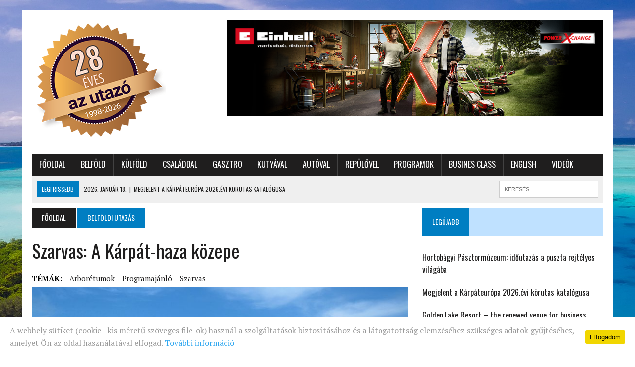

--- FILE ---
content_type: text/html; charset=UTF-8
request_url: https://azutazo.hu/szarvas-a-karpat-haza-kozepe/
body_size: 14966
content:
<!DOCTYPE html>
<html class="no-js" lang="hu" prefix="og: http://ogp.me/ns# fb: http://ogp.me/ns/fb#" itemscope itemtype="http://schema.org/Article">
<head>
<meta charset="UTF-8">
<meta name="viewport" content="width=device-width, initial-scale=1.0">
<link rel="profile" href="http://gmpg.org/xfn/11" />
<link rel="pingback" href="https://azutazo.hu/xmlrpc.php" />
<title>Szarvas: A Kárpát-haza közepe &#8211; Az Utazó Magazin</title>
<meta name='robots' content='max-image-preview:large' />
	<style>img:is([sizes="auto" i], [sizes^="auto," i]) { contain-intrinsic-size: 3000px 1500px }</style>
	<link rel='dns-prefetch' href='//fonts.googleapis.com' />
<link rel="alternate" type="application/rss+xml" title="Az Utazó Magazin &raquo; hírcsatorna" href="https://azutazo.hu/feed/" />
<link rel="alternate" type="application/rss+xml" title="Az Utazó Magazin &raquo; hozzászólás hírcsatorna" href="https://azutazo.hu/comments/feed/" />
<script type="text/javascript">
/* <![CDATA[ */
window._wpemojiSettings = {"baseUrl":"https:\/\/s.w.org\/images\/core\/emoji\/15.0.3\/72x72\/","ext":".png","svgUrl":"https:\/\/s.w.org\/images\/core\/emoji\/15.0.3\/svg\/","svgExt":".svg","source":{"concatemoji":"https:\/\/azutazo.hu\/wp-includes\/js\/wp-emoji-release.min.js?ver=6.7.4"}};
/*! This file is auto-generated */
!function(i,n){var o,s,e;function c(e){try{var t={supportTests:e,timestamp:(new Date).valueOf()};sessionStorage.setItem(o,JSON.stringify(t))}catch(e){}}function p(e,t,n){e.clearRect(0,0,e.canvas.width,e.canvas.height),e.fillText(t,0,0);var t=new Uint32Array(e.getImageData(0,0,e.canvas.width,e.canvas.height).data),r=(e.clearRect(0,0,e.canvas.width,e.canvas.height),e.fillText(n,0,0),new Uint32Array(e.getImageData(0,0,e.canvas.width,e.canvas.height).data));return t.every(function(e,t){return e===r[t]})}function u(e,t,n){switch(t){case"flag":return n(e,"\ud83c\udff3\ufe0f\u200d\u26a7\ufe0f","\ud83c\udff3\ufe0f\u200b\u26a7\ufe0f")?!1:!n(e,"\ud83c\uddfa\ud83c\uddf3","\ud83c\uddfa\u200b\ud83c\uddf3")&&!n(e,"\ud83c\udff4\udb40\udc67\udb40\udc62\udb40\udc65\udb40\udc6e\udb40\udc67\udb40\udc7f","\ud83c\udff4\u200b\udb40\udc67\u200b\udb40\udc62\u200b\udb40\udc65\u200b\udb40\udc6e\u200b\udb40\udc67\u200b\udb40\udc7f");case"emoji":return!n(e,"\ud83d\udc26\u200d\u2b1b","\ud83d\udc26\u200b\u2b1b")}return!1}function f(e,t,n){var r="undefined"!=typeof WorkerGlobalScope&&self instanceof WorkerGlobalScope?new OffscreenCanvas(300,150):i.createElement("canvas"),a=r.getContext("2d",{willReadFrequently:!0}),o=(a.textBaseline="top",a.font="600 32px Arial",{});return e.forEach(function(e){o[e]=t(a,e,n)}),o}function t(e){var t=i.createElement("script");t.src=e,t.defer=!0,i.head.appendChild(t)}"undefined"!=typeof Promise&&(o="wpEmojiSettingsSupports",s=["flag","emoji"],n.supports={everything:!0,everythingExceptFlag:!0},e=new Promise(function(e){i.addEventListener("DOMContentLoaded",e,{once:!0})}),new Promise(function(t){var n=function(){try{var e=JSON.parse(sessionStorage.getItem(o));if("object"==typeof e&&"number"==typeof e.timestamp&&(new Date).valueOf()<e.timestamp+604800&&"object"==typeof e.supportTests)return e.supportTests}catch(e){}return null}();if(!n){if("undefined"!=typeof Worker&&"undefined"!=typeof OffscreenCanvas&&"undefined"!=typeof URL&&URL.createObjectURL&&"undefined"!=typeof Blob)try{var e="postMessage("+f.toString()+"("+[JSON.stringify(s),u.toString(),p.toString()].join(",")+"));",r=new Blob([e],{type:"text/javascript"}),a=new Worker(URL.createObjectURL(r),{name:"wpTestEmojiSupports"});return void(a.onmessage=function(e){c(n=e.data),a.terminate(),t(n)})}catch(e){}c(n=f(s,u,p))}t(n)}).then(function(e){for(var t in e)n.supports[t]=e[t],n.supports.everything=n.supports.everything&&n.supports[t],"flag"!==t&&(n.supports.everythingExceptFlag=n.supports.everythingExceptFlag&&n.supports[t]);n.supports.everythingExceptFlag=n.supports.everythingExceptFlag&&!n.supports.flag,n.DOMReady=!1,n.readyCallback=function(){n.DOMReady=!0}}).then(function(){return e}).then(function(){var e;n.supports.everything||(n.readyCallback(),(e=n.source||{}).concatemoji?t(e.concatemoji):e.wpemoji&&e.twemoji&&(t(e.twemoji),t(e.wpemoji)))}))}((window,document),window._wpemojiSettings);
/* ]]> */
</script>
<link rel='stylesheet' id='wp-block-library-group-css' href='https://azutazo.hu/wp-content/plugins/bwp-minify/min/?f=wp-includes/css/dist/block-library/style.min.css,wp-content/plugins/uk-cookie-consent/assets/css/style.css,wp-content/plugins/wonderplugin-slider/engine/wonderpluginsliderengine.css,wp-content/themes/mh_newsdesk/style.css,wp-content/themes/mh_newsdesk/includes/font-awesome.min.css&#038;ver=1760091020' type='text/css' media='all' />
<link rel='stylesheet' id='mh-google-fonts-css' href='https://fonts.googleapis.com/css?family=PT+Serif:300,400,400italic,600,700%7cOswald:300,400,400italic,600,700&#038;subset=latin,latin-ext' type='text/css' media='all' />
<script type="text/javascript" src="https://azutazo.hu/wp-includes/js/jquery/jquery.min.js?ver=3.7.1" id="jquery-core-js"></script>
<script type="text/javascript" src="https://azutazo.hu/wp-includes/js/jquery/jquery-migrate.min.js?ver=3.4.1" id="jquery-migrate-js"></script>
<script type='text/javascript' src='https://azutazo.hu/wp-content/plugins/bwp-minify/min/?f=wp-content/plugins/wonderplugin-slider/engine/wonderpluginsliderskins.js,wp-content/plugins/wonderplugin-slider/engine/wonderpluginslider.js,wp-content/themes/mh_newsdesk/js/scripts.js&#038;ver=1760091020'></script>
<link rel="https://api.w.org/" href="https://azutazo.hu/wp-json/" /><link rel="alternate" title="JSON" type="application/json" href="https://azutazo.hu/wp-json/wp/v2/posts/27272" /><link rel="EditURI" type="application/rsd+xml" title="RSD" href="https://azutazo.hu/xmlrpc.php?rsd" />
<meta name="generator" content="WordPress 6.7.4" />
<link rel="canonical" href="https://azutazo.hu/szarvas-a-karpat-haza-kozepe/" />
<link rel='shortlink' href='https://azutazo.hu/?p=27272' />
<link rel="alternate" title="oEmbed (JSON)" type="application/json+oembed" href="https://azutazo.hu/wp-json/oembed/1.0/embed?url=https%3A%2F%2Fazutazo.hu%2Fszarvas-a-karpat-haza-kozepe%2F" />
<link rel="alternate" title="oEmbed (XML)" type="text/xml+oembed" href="https://azutazo.hu/wp-json/oembed/1.0/embed?url=https%3A%2F%2Fazutazo.hu%2Fszarvas-a-karpat-haza-kozepe%2F&#038;format=xml" />
<style id="ctcc-css" type="text/css" media="screen">
				#catapult-cookie-bar {
					box-sizing: border-box;
					max-height: 0;
					opacity: 0;
					z-index: 99999;
					overflow: hidden;
					color: #999;
					position: fixed;
					left: 0;
					bottom: 0;
					width: 100%;
					background-color: #ffffff;
				}
				#catapult-cookie-bar a {
					color: #31a8f0;
				}
				#catapult-cookie-bar .x_close span {
					background-color: #000000;
				}
				button#catapultCookie {
					background:#f1d600;
					color: #000000;
					border: 0; padding: 6px 9px; border-radius: 3px;
				}
				#catapult-cookie-bar h3 {
					color: #999;
				}
				.has-cookie-bar #catapult-cookie-bar {
					opacity: 1;
					max-height: 999px;
					min-height: 30px;
				}</style>	<style type="text/css">
    	    		.social-nav a:hover, .logo-title, .entry-content a, a:hover, .entry-meta .entry-meta-author, .entry-meta a, .comment-info, blockquote, .pagination a:hover .pagelink { color: #007ec2; }
			.main-nav li:hover, .slicknav_menu, .ticker-title, .breadcrumb a, .breadcrumb .bc-text, .button span, .widget-title span, input[type=submit], table th, .comment-section-title .comment-count, #cancel-comment-reply-link:hover, .pagination .current, .pagination .pagelink { background: #007ec2; }
			blockquote, input[type=text]:hover, input[type=email]:hover, input[type=tel]:hover, input[type=url]:hover, textarea:hover { border-color: #007ec2; }
    	    				.widget-title, .pagination a.page-numbers:hover, .dots:hover, .pagination a:hover .pagelink, .comment-section-title { background: #bfe1ff; }
			.commentlist .depth-1, .commentlist .bypostauthor .avatar { border-color: #bfe1ff; }
    	    	    	    	    		</style>
    <!--[if lt IE 9]>
<script src="https://azutazo.hu/wp-content/themes/mh_newsdesk/js/css3-mediaqueries.js"></script>
<![endif]-->
<style type="text/css" id="custom-background-css">
body.custom-background { background-color: #ffffff; background-image: url("https://azutazo.hu/wp-content/uploads/2019/03/maldives-beach.jpg"); background-position: center top; background-size: auto; background-repeat: no-repeat; background-attachment: fixed; }
</style>
	<link rel="icon" href="https://azutazo.hu/wp-content/uploads/2016/03/cropped-azutazo_favicon-32x32.png" sizes="32x32" />
<link rel="icon" href="https://azutazo.hu/wp-content/uploads/2016/03/cropped-azutazo_favicon-192x192.png" sizes="192x192" />
<link rel="apple-touch-icon" href="https://azutazo.hu/wp-content/uploads/2016/03/cropped-azutazo_favicon-180x180.png" />
<meta name="msapplication-TileImage" content="https://azutazo.hu/wp-content/uploads/2016/03/cropped-azutazo_favicon-270x270.png" />

<!-- START - Open Graph for Facebook, Google+ and Twitter Card Tags 2.2.4.2 -->
 <!-- Facebook Open Graph -->
  <meta property="og:locale" content="hu_HU"/>
  <meta property="og:site_name" content="Az Utazó Magazin"/>
  <meta property="og:title" content="Szarvas: A Kárpát-haza közepe"/>
  <meta property="og:url" content="https://azutazo.hu/szarvas-a-karpat-haza-kozepe/"/>
  <meta property="og:type" content="article"/>
  <meta property="og:description" content="A Holt-Körös békét, nyugalmat árasztó partján sétálva hamar úgy érzi az utazó: megérkezett. Olyan helyre ért, ahol természetesség és otthonosság veszi körül. Ahol jól esik megpihenni. Persze ez a pihenés nem hátradőlést jelent, hiszen az Európa szerte elismert polihisztor tudós, agráreformer és híre"/>
  <meta property="og:image" content="https://azutazo.hu/wp-content/uploads/2021/05/01.jpg"/>
  <meta property="article:published_time" content="2021-05-10T13:03:13+02:00"/>
  <meta property="article:modified_time" content="2021-05-10T13:06:12+02:00" />
  <meta property="og:updated_time" content="2021-05-10T13:06:12+02:00" />
  <meta property="article:section" content="Belföldi utazás"/>
  <meta property="article:section" content="Utazás magazin hírek"/>
  <meta property="article:section" content="Utazás magazin programajánló"/>
 <!-- Google+ / Schema.org -->
  <meta itemprop="name" content="Szarvas: A Kárpát-haza közepe"/>
  <meta itemprop="headline" content="Szarvas: A Kárpát-haza közepe"/>
  <meta itemprop="description" content="A Holt-Körös békét, nyugalmat árasztó partján sétálva hamar úgy érzi az utazó: megérkezett. Olyan helyre ért, ahol természetesség és otthonosság veszi körül. Ahol jól esik megpihenni. Persze ez a pihenés nem hátradőlést jelent, hiszen az Európa szerte elismert polihisztor tudós, agráreformer és híre"/>
  <meta itemprop="image" content="https://azutazo.hu/wp-content/uploads/2021/05/01.jpg"/>
 <!-- Twitter Cards -->
  <meta name="twitter:title" content="Szarvas: A Kárpát-haza közepe"/>
  <meta name="twitter:url" content="https://azutazo.hu/szarvas-a-karpat-haza-kozepe/"/>
  <meta name="twitter:description" content="A Holt-Körös békét, nyugalmat árasztó partján sétálva hamar úgy érzi az utazó: megérkezett. Olyan helyre ért, ahol természetesség és otthonosság veszi körül. Ahol jól esik megpihenni. Persze ez a pihenés nem hátradőlést jelent, hiszen az Európa szerte elismert polihisztor tudós, agráreformer és híre"/>
  <meta name="twitter:image" content="https://azutazo.hu/wp-content/uploads/2021/05/01.jpg"/>
  <meta name="twitter:card" content="summary_large_image"/>
 <!-- SEO -->
 <!-- Misc. tags -->
 <!-- is_singular -->
<!-- END - Open Graph for Facebook, Google+ and Twitter Card Tags 2.2.4.2 -->
	

<script>
(function(i,s,o,g,r,a,m){i['GoogleAnalyticsObject']=r;i[r]=i[r]||function(){
	(i[r].q=i[r].q||[]).push(arguments)},i[r].l=1*new Date();a=s.createElement(o),
	m=s.getElementsByTagName(o)[0];a.async=1;a.src=g;m.parentNode.insertBefore(a,m)
})(window,document,'script','https://www.google-analytics.com/analytics.js','ga');
  ga('create', 'UA-8524017-10', 'auto');
  ga('send', 'pageview');
</script>	

	
<script type="text/javascript">
var g_today = new Date(); var g_dd = g_today.getDate(); var g_mm = g_today.getMonth()+1; var g_yyyy = g_today.getFullYear();
if(g_dd<10) { g_dd = '0'+g_dd; } if(g_mm<10) { g_mm = '0'+g_mm; } g_today = g_yyyy + g_mm + g_dd;
document.write('<scr'+'ipt src="https://adsinteractive-794b.kxcdn.com/azutazo.hu.js?v='+g_today+'" type="text/javascript"></scr'+'ipt>');
</script>


</head>
<body class="post-template-default single single-post postid-27272 single-format-standard custom-background mh-right-sb">
<div class="kapu-banner-wrapper">
  <a class="kapu-banner kapu-middle" href="#top"></a>
  <a class="kapu-banner kapu-left" href="#left"></a>
  <a class="kapu-banner kapu-right" href="#right"></a>
	

</div>
<div id="mh-wrapper">
<header class="mh-header">
	<div class="header-wrap clearfix">
				<div class="mh-col mh-1-3 header-logo">
			<a href="https://azutazo.hu/" title="Az Utazó Magazin" rel="home">
<div class="logo-wrap" role="banner">
<img src="https://azutazo.hu/wp-content/uploads/2026/01/cropped-cropped-28eves_1.png" height="250" width="271" alt="Az Utazó Magazin" />
</div>
</a>
		</div>
		<aside id="block-20" class="mh-col mh-2-3 widget_block widget_media_image"><div class="header-ad"><div class="wp-block-image">
<figure class="aligncenter size-full"><a href="https://www.einhell.hu/" target="_blank" rel=" noreferrer noopener"><img fetchpriority="high" decoding="async" width="970" height="250" src="https://azutazo.hu/wp-content/uploads/2025/04/banner_970_250-3.png" alt="" class="wp-image-44983" srcset="https://azutazo.hu/wp-content/uploads/2025/04/banner_970_250-3.png 970w, https://azutazo.hu/wp-content/uploads/2025/04/banner_970_250-3-300x77.png 300w, https://azutazo.hu/wp-content/uploads/2025/04/banner_970_250-3-800x206.png 800w" sizes="(max-width: 970px) 100vw, 970px" /></a></figure></div></div></aside>	</div>
	<div class="header-menu clearfix">
		<nav class="main-nav clearfix">
			<div class="menu-fomenu-container"><ul id="menu-fomenu" class="menu"><li id="menu-item-11" class="menu-item menu-item-type-post_type menu-item-object-page menu-item-home menu-item-11"><a href="https://azutazo.hu/">Főoldal</a></li>
<li id="menu-item-2576" class="menu-item menu-item-type-taxonomy menu-item-object-category current-post-ancestor current-menu-parent current-post-parent menu-item-2576"><a href="https://azutazo.hu/category/itthon/">Belföld</a></li>
<li id="menu-item-2577" class="menu-item menu-item-type-taxonomy menu-item-object-category menu-item-2577"><a href="https://azutazo.hu/category/nagyvilag/">Külföld</a></li>
<li id="menu-item-2578" class="menu-item menu-item-type-taxonomy menu-item-object-category menu-item-2578"><a href="https://azutazo.hu/category/csaladdal/">Családdal</a></li>
<li id="menu-item-2579" class="menu-item menu-item-type-taxonomy menu-item-object-category menu-item-2579"><a href="https://azutazo.hu/category/gasztro/">Gasztro</a></li>
<li id="menu-item-2711" class="menu-item menu-item-type-custom menu-item-object-custom menu-item-2711"><a href="/category/kutyaval/">Kutyával</a></li>
<li id="menu-item-6282" class="menu-item menu-item-type-taxonomy menu-item-object-category menu-item-6282"><a href="https://azutazo.hu/category/uton/">Autóval</a></li>
<li id="menu-item-6281" class="menu-item menu-item-type-taxonomy menu-item-object-category menu-item-6281"><a href="https://azutazo.hu/category/levegoben/">Repülővel</a></li>
<li id="menu-item-2712" class="menu-item menu-item-type-custom menu-item-object-custom menu-item-2712"><a href="/category/programajanlo">Programok</a></li>
<li id="menu-item-39527" class="menu-item menu-item-type-taxonomy menu-item-object-category menu-item-39527"><a href="https://azutazo.hu/category/busines-class/">Busines Class</a></li>
<li id="menu-item-39528" class="menu-item menu-item-type-taxonomy menu-item-object-category menu-item-39528"><a href="https://azutazo.hu/category/english/">English</a></li>
<li id="menu-item-2581" class="menu-item menu-item-type-taxonomy menu-item-object-category menu-item-2581"><a href="https://azutazo.hu/category/videok/">Videók</a></li>
</ul></div>		</nav>
		<div class="header-sub clearfix">
							<div id="ticker" class="news-ticker mh-col mh-2-3 clearfix">
			<span class="ticker-title">
			Legfrissebb		</span>
		<ul class="ticker-content">			<li class="ticker-item">
				<a class="ticker-item-link" href="https://azutazo.hu/hortobagyi-pasztormuzeum-idoutazas-a-puszta-rejtelyes-vilagaba/" title="Hortobágyi Pásztormúzeum: időutazás a puszta rejtélyes világába">
					<span class="ticker-item-date">2026. január 19.</span>
					<span class="ticker-item-separator">|</span>
					<span class="ticker-item-title">Hortobágyi Pásztormúzeum: időutazás a puszta rejtélyes világába</span>
				</a>
			</li>			<li class="ticker-item">
				<a class="ticker-item-link" href="https://azutazo.hu/megjelent-a-karpateuropa-2026-evi-korutas-katalogusa/" title="Megjelent a Kárpáteurópa 2026.évi körutas katalógusa">
					<span class="ticker-item-date">2026. január 18.</span>
					<span class="ticker-item-separator">|</span>
					<span class="ticker-item-title">Megjelent a Kárpáteurópa 2026.évi körutas katalógusa</span>
				</a>
			</li>			<li class="ticker-item">
				<a class="ticker-item-link" href="https://azutazo.hu/golden-lake-resort-the-renewed-venue-for-business-meetings-in-balatonfured/" title="Golden Lake Resort &#8211; the renewed venue for business meetings in Balatonfüred">
					<span class="ticker-item-date">2026. január 15.</span>
					<span class="ticker-item-separator">|</span>
					<span class="ticker-item-title">Golden Lake Resort &#8211; the renewed venue for business meetings in Balatonfüred</span>
				</a>
			</li>			<li class="ticker-item">
				<a class="ticker-item-link" href="https://azutazo.hu/kolcsey-pipai-hazatertek-amerikabol-debrecenbe/" title="Kölcsey pipái hazatértek Amerikából Debrecenbe">
					<span class="ticker-item-date">2026. január 15.</span>
					<span class="ticker-item-separator">|</span>
					<span class="ticker-item-title">Kölcsey pipái hazatértek Amerikából Debrecenbe</span>
				</a>
			</li>			<li class="ticker-item">
				<a class="ticker-item-link" href="https://azutazo.hu/trencsen-europa-top-10-uti-celai-kozott-2026-ra/" title="Trencsén Európa TOP 10 úti céljai között 2026-ra">
					<span class="ticker-item-date">2026. január 15.</span>
					<span class="ticker-item-separator">|</span>
					<span class="ticker-item-title">Trencsén Európa TOP 10 úti céljai között 2026-ra</span>
				</a>
			</li>	</ul>
</div>						<aside class="mh-col mh-1-3 header-search">
				<form role="search" method="get" class="search-form" action="https://azutazo.hu/">
				<label>
					<span class="screen-reader-text">Keresés:</span>
					<input type="search" class="search-field" placeholder="Keresés&hellip;" value="" name="s" />
				</label>
				<input type="submit" class="search-submit" value="Keresés" />
			</form>			</aside>
		</div>
	</div>
<!-- Facebook Pixel Code -->
<script>
!function(f,b,e,v,n,t,s){if(f.fbq)return;n=f.fbq=function(){n.callMethod?
n.callMethod.apply(n,arguments):n.queue.push(arguments)};if(!f._fbq)f._fbq=n;
n.push=n;n.loaded=!0;n.version='2.0';n.queue=[];t=b.createElement(e);t.async=!0;
t.src=v;s=b.getElementsByTagName(e)[0];s.parentNode.insertBefore(t,s)}(window,
document,'script','https://connect.facebook.net/en_US/fbevents.js');
fbq('init', '1500081026701254'); // Insert your pixel ID here.
fbq('track', 'PageView');
</script>
<noscript><img height="1" width="1" style="display:none"
src="https://www.facebook.com/tr?id=1500081026701254&ev=PageView&noscript=1"
/></noscript>
<!-- DO NOT MODIFY -->
<!-- End Facebook Pixel Code -->
	
	
</header>

<!--
<div class="banner-center">	
<div id="Azutazo_nyito_leaderboard_top_2"><script type="text/javascript">activateBanner('Azutazo_nyito_leaderboard_top_2');</script></div>
</div>
-->
	
	
<div class="banner-center">
	<div id="azutazo.hu_leaderboard_superleaderboard_billboard"></div>
</div>

<div class="banner-center-mobile">
	<div id="azutazo.hu_mobil"></div>
</div><div class="mh-section mh-group">
	<div id="main-content" class="mh-content"><nav class="breadcrumb"><span itemscope itemtype="http://data-vocabulary.org/Breadcrumb"><a href="https://azutazo.hu" itemprop="url" class="bc-home"><span itemprop="title">Főoldal</span></a></span> <span itemscope itemtype="http://data-vocabulary.org/Breadcrumb"><a href="https://azutazo.hu/category/itthon/" itemprop="url"><span itemprop="title">Belföldi utazás</span></a></span></nav>
<article id="post-27272" class="post-27272 post type-post status-publish format-standard has-post-thumbnail hentry category-itthon category-hirek category-programajanlo tag-arboretumok tag-programajanlo tag-szarvas">
	<header class="entry-header clearfix">
		<h1 class="entry-title">
			Szarvas: A Kárpát-haza közepe		</h1>
		<div class="entry-tags clearfix"><span>TÉMÁK:</span><a href="https://azutazo.hu/tag/arboretumok/" rel="tag">Arborétumok</a><a href="https://azutazo.hu/tag/programajanlo/" rel="tag">programajánló</a><a href="https://azutazo.hu/tag/szarvas/" rel="tag">szarvas</a></div>	</header>

	<div class="banner-center">
	<div id="zone5500937" class="goAdverticum desktopZone"></div>
	</div>
	
	
<div class="entry-thumbnail">
<img width="777" height="437" src="https://azutazo.hu/wp-content/uploads/2021/05/01-777x437.jpg" class="attachment-content-single size-content-single wp-post-image" alt="" decoding="async" srcset="https://azutazo.hu/wp-content/uploads/2021/05/01-777x437.jpg 777w, https://azutazo.hu/wp-content/uploads/2021/05/01-150x85.jpg 150w, https://azutazo.hu/wp-content/uploads/2021/05/01-180x101.jpg 180w, https://azutazo.hu/wp-content/uploads/2021/05/01-260x146.jpg 260w, https://azutazo.hu/wp-content/uploads/2021/05/01-373x210.jpg 373w, https://azutazo.hu/wp-content/uploads/2021/05/01-120x67.jpg 120w" sizes="(max-width: 777px) 100vw, 777px" /><span class="wp-caption-text">Forrás: korostourist.hu</span>
</div>

		
	<p class="entry-meta">
<span class="entry-meta-date updated">2021. május 10.</span>
</p>
	<div class="entry-content clearfix">
		<p><strong>A Holt-Körös békét, nyugalmat árasztó partján sétálva hamar úgy érzi az utazó: megérkezett. Olyan helyre ért, ahol természetesség és otthonosság veszi körül. Ahol jól esik megpihenni. Persze ez a pihenés nem hátradőlést jelent, hiszen az Európa szerte elismert polihisztor tudós, agráreformer és híres pedagógus, Tessedik Sámuel városa, a történelmi hagyományainkat büszkén őrző, ápoló,  folyamatosan szépülő Szarvas olyan hely, ahol az Árpád szálló szecessziós épületétől indulva, a hagyományos értékek mellett újabb és újabb, értékes látnivalók sora várja a látogatót.</strong></p>
<h3>Top attrakciók:</h3>
<div id="attachment_27273" style="width: 460px" class="wp-caption alignright"><img decoding="async" aria-describedby="caption-attachment-27273" class="wp-image-27273" src="https://azutazo.hu/wp-content/uploads/2021/05/1029d.jpg" alt="" width="450" height="300" srcset="https://azutazo.hu/wp-content/uploads/2021/05/1029d.jpg 720w, https://azutazo.hu/wp-content/uploads/2021/05/1029d-255x170.jpg 255w, https://azutazo.hu/wp-content/uploads/2021/05/1029d-675x450.jpg 675w" sizes="(max-width: 450px) 100vw, 450px" /><p id="caption-attachment-27273" class="wp-caption-text">Forrás: pepikert.hu</p></div>
<p>&#8211; Arborétum. Az olasz eredetű Bolza család nevéhez fűződő, &#8211; „Pepi-kert”-nek is nevezett &#8211; a bécsi schönbrunni kastélypark mintájára a XIX. század végén kialakított Szarvasi Arborétum 82 hektáros parkjában hangulatos sétányok, 1600-nál is több, közismert és egzotikus fa és cserjepark, illetve a gazdag állatvilág mellett a legújabb látványosság, az interaktív botanikai múzeum, a Pepi gróf Varázstanyája csábítja minden évszakban az utazót.</p>
<p>– Víziszínház. A festői szépségű Holt-Körös partjának büszkesége egy mívesen stilizált várkastély és egy amfiteátrum finom ötvözeteként megalkotott, különösen az esti fényekben különleges atmoszférájú Szarvasi Vízi Színház, amely a Békés Megyei Jókai Színház előadásainak is köszönhetően, mára az ország vezető nyári színházai közé emelkedett.</p>
<p>– Szárazmalom. Az 1836-ban épült,  mai is működőképes szarvasi szárazmalom a hazánkban a XIX: század közepéig legelterjedtebb malomtípus egyik utolsó képviselője. A ma már ipartörténeti műemlék, onnan kapta nevét, hogy nem a víz erejével, hanem igaerővel hajtva működött.</p>
<p>– Mini Magyarország. A Szarvai Arborétum egyik ékessége a történelmi Magyarország és egyben a Kárpát-medence mértani középpontjában létrehozott Mini Magyarország makettpark. A hazánk történelmét, építészeti nevezetességeit interaktív módon is bemutató, hangulatos élménypark látogatói többek között olyan nevezetes épületek hiteles, apró másolatai között sétálhatnak, mint a Széchenyi Lánchíd, a szegedi Dóm, és az egri vár 16. századi eredeti állapotát, valamint a törökkel megvívott 1552-es legendás ostromának emlékét elénk varázsoló makett.</p>
<div id="attachment_21280" style="width: 6730px" class="wp-caption alignright"><img loading="lazy" decoding="async" aria-describedby="caption-attachment-21280" class="size-full wp-image-21280" src="https://azutazo.hu/wp-content/uploads/2020/03/Download.aspx_-4.jpg" alt="" width="6720" height="4480" srcset="https://azutazo.hu/wp-content/uploads/2020/03/Download.aspx_-4.jpg 6720w, https://azutazo.hu/wp-content/uploads/2020/03/Download.aspx_-4-255x170.jpg 255w, https://azutazo.hu/wp-content/uploads/2020/03/Download.aspx_-4-675x450.jpg 675w" sizes="auto, (max-width: 6720px) 100vw, 6720px" /><p id="caption-attachment-21280" class="wp-caption-text">A sárospataki Rákóczi-vár 1:60 méretarányú makettje MTI/Rosta Tibor</p></div>
<p>– Körös-Maros Nemzeti Park. Szarvas területének nagyrésze a Körös-Maros Nemzeti Park természetvédelmi területei közé tartozik. A Körös-vidék egykoron egy nagy kiterjedésű, időszakosan vízzel borított ártéri síkság volt. A Hármas-Körös szabályozása után létrejött  másodlagos folyóártéri tájforma, az újjáéledt egykori vízi világ a magyar természetvédelem egyedülálló ritkaságának számít. Szarvason található a Dél-Tiszántúl természeti értékeit bemutató Körösvölgyi Látogatóközpont, ahol az interaktív természetvédelmi kiállítás, mellett különféle programok, várják a városba érdeklődőket.</p>
<p><img loading="lazy" decoding="async" class="alignleft wp-image-27275" src="https://azutazo.hu/wp-content/uploads/2021/05/dsc-71.jpg" alt="" width="450" height="300" srcset="https://azutazo.hu/wp-content/uploads/2021/05/dsc-71.jpg 1200w, https://azutazo.hu/wp-content/uploads/2021/05/dsc-71-255x170.jpg 255w, https://azutazo.hu/wp-content/uploads/2021/05/dsc-71-676x450.jpg 676w" sizes="auto, (max-width: 450px) 100vw, 450px" />– Állatpark. A Körös-Maros Nemzeti Park Körösvölgyi Állatparkja 2014 nyarán nyílt meg Szarvason, az Anna-ligetben. Az 1450 méter hosszú sétaösvény mentén 26 állatfaj egyedeit – köztük vadmacskát, dámszarvast, dolmányos varjút és vízimadarakat &#8211; ismerhetik meg a látogatók.</p>
<p>– Történelmi Magyarország közepe a Történelmi Emlékúttal. 1939 óta áll a Holt-Körös partján az a szélmalom, ami a Trianon előtti Magyarország földrajzi középpontját jelöli. Az emlékhelyhez a Holt-Körös gátján 1100 méter hosszú Történelmi Emlékút vezet, a történelmünk meghatározó sorsfordulóit megmintázó faszobrokkal. Az erdélyi testvérvárosok, Szentegyháza és Barót székelykapui által őrzött emlékhelyet oszlopos tölgysor veszi körül.</p>
<p>– Holt-Körös partja. A különleges szépségű Holt-Körös ideális hely a vízi sportokhoz, a csónakázáshoz és partján a sétához. Szépségét emeli a balpartján álló empire stílusú Bolza kastély, amelynek Köröshöz vezető lépcsőpihenőin a capitoliumi farkas szobrának pontos mását szemlélve múlathatjuk az időt.</p>
<p>&nbsp;</p>
	</div>
	
	<div class="banner-center-mobile">
	<div id="zone5500951" class="goAdverticum mobileZone"></div>
	</div>
</article><div class="mh-share-buttons mh-group">
    <a class="mh-col mh-1-4 mh-facebook" href="#" onclick="window.open('http://www.facebook.com/sharer.php?u=https://azutazo.hu/szarvas-a-karpat-haza-kozepe/&t=Szarvas: A Kárpát-haza közepe', 'facebookShare', 'width=626,height=436'); return false;" title="Share on Facebook">
	    <span class="mh-share-button"><i class="fa fa-facebook fa-2x"></i>SHARE</span>
	</a>
    <a class="mh-col mh-1-4 mh-twitter" href="#" onclick="window.open('http://twitter.com/share?text=Szarvas: A Kárpát-haza közepe -&url=https://azutazo.hu/szarvas-a-karpat-haza-kozepe/', 'twitterShare', 'width=626,height=436'); return false;" title="Tweet This Post">
	    <span class="mh-share-button"><i class="fa fa-twitter fa-2x"></i>TWEET</span>
	</a>
    <a class="mh-col mh-1-4 mh-pinterest" href="#" onclick="window.open('http://pinterest.com/pin/create/button/?url=https://azutazo.hu/szarvas-a-karpat-haza-kozepe/&media=https://azutazo.hu/wp-content/uploads/2021/05/01.jpg&description=Szarvas: A Kárpát-haza közepe', 'pinterestShare', 'width=750,height=350'); return false;" title="Pin This Post">
	    <span class="mh-share-button"><i class="fa fa-pinterest fa-2x"></i>PIN</span>
	</a>
    <a class="mh-col mh-1-4 mh-googleplus" href="#" onclick="window.open('https://plusone.google.com/_/+1/confirm?hl=en-US&url=https://azutazo.hu/szarvas-a-karpat-haza-kozepe/', 'googleShare', 'width=626,height=436'); return false;" title="Share on Google+" target="_blank">
	    <span class="mh-share-button"><i class="fa fa-google-plus fa-2x"></i>SHARE</span>
	</a>
</div><nav class="post-nav-wrap" role="navigation">
<ul class="post-nav clearfix">
<li class="post-nav-prev">
<a href="https://azutazo.hu/kinyitott-a-budapesti-vizibirodalom/" rel="prev"><i class="fa fa-chevron-left"></i>Előző cikk</a></li>
<li class="post-nav-next">
<a href="https://azutazo.hu/nyitnak-az-osztrak-hotelek-ettermek/" rel="next">Következő cikk<i class="fa fa-chevron-right"></i></a></li>
</ul>
</nav>
		<h4 class="widget-title related-content-title">
			<span>Kapcsolódó cikkek</span>
		</h4>
		<div class="related-content clearfix"><article class="mh-col mh-1-4 content-grid post-46852 post type-post status-publish format-standard has-post-thumbnail hentry category-programajanlo tag-kepzomuveszet tag-kiallitas tag-programajanlo tag-szepmuveszeti-muzeum">
	<div class="content-thumb content-grid-thumb">
		<a href="https://azutazo.hu/latomasok-es-profeciak-william-blake-univerzuma-a-szepmuveszeti-muzeumban/" title="Látomások és próféciák – William Blake univerzuma a Szépművészeti Múzeumban"><img width="180" height="101" src="https://azutazo.hu/wp-content/uploads/2025/10/N05056_10-180x101.jpg" class="attachment-content-grid size-content-grid wp-post-image" alt="" decoding="async" loading="lazy" srcset="https://azutazo.hu/wp-content/uploads/2025/10/N05056_10-180x101.jpg 180w, https://azutazo.hu/wp-content/uploads/2025/10/N05056_10-150x85.jpg 150w, https://azutazo.hu/wp-content/uploads/2025/10/N05056_10-777x437.jpg 777w, https://azutazo.hu/wp-content/uploads/2025/10/N05056_10-260x146.jpg 260w, https://azutazo.hu/wp-content/uploads/2025/10/N05056_10-373x210.jpg 373w, https://azutazo.hu/wp-content/uploads/2025/10/N05056_10-120x67.jpg 120w" sizes="auto, (max-width: 180px) 100vw, 180px" />		</a>
	</div>
			<p class="entry-meta">
			<span><a href="https://azutazo.hu/category/programajanlo/" rel="category tag">Utazás magazin programajánló</a></span>
		</p>
		<h3 class="entry-title content-grid-title">
		<a href="https://azutazo.hu/latomasok-es-profeciak-william-blake-univerzuma-a-szepmuveszeti-muzeumban/" title="Látomások és próféciák – William Blake univerzuma a Szépművészeti Múzeumban" rel="bookmark">
			Látomások és próféciák – William Blake univerzuma a Szépművészeti Múzeumban		</a>
	</h3>
</article>
<hr class="mh-separator content-grid-separator"><article class="mh-col mh-1-4 content-grid post-39703 post type-post status-publish format-standard has-post-thumbnail hentry category-itthon category-hirek category-programajanlo tag-belfoldi-program tag-programajanlo">
	<div class="content-thumb content-grid-thumb">
		<a href="https://azutazo.hu/epitsunk-rovarhotelt-es-keressuk-a-fenyt-hetvegi-programajanlo/" title="Építsünk rovarhotelt és keressük a fényt! – hétvégi programajánló"><img width="180" height="101" src="https://azutazo.hu/wp-content/uploads/2024/03/biodom-180x101.png" class="attachment-content-grid size-content-grid wp-post-image" alt="" decoding="async" loading="lazy" srcset="https://azutazo.hu/wp-content/uploads/2024/03/biodom-180x101.png 180w, https://azutazo.hu/wp-content/uploads/2024/03/biodom-150x85.png 150w, https://azutazo.hu/wp-content/uploads/2024/03/biodom-777x437.png 777w, https://azutazo.hu/wp-content/uploads/2024/03/biodom-260x146.png 260w, https://azutazo.hu/wp-content/uploads/2024/03/biodom-373x210.png 373w, https://azutazo.hu/wp-content/uploads/2024/03/biodom-120x67.png 120w" sizes="auto, (max-width: 180px) 100vw, 180px" />		</a>
	</div>
			<p class="entry-meta">
			<span><a href="https://azutazo.hu/category/itthon/" rel="category tag">Belföldi utazás</a>, <a href="https://azutazo.hu/category/hirek/" rel="category tag">Utazás magazin hírek</a>, <a href="https://azutazo.hu/category/programajanlo/" rel="category tag">Utazás magazin programajánló</a></span>
		</p>
		<h3 class="entry-title content-grid-title">
		<a href="https://azutazo.hu/epitsunk-rovarhotelt-es-keressuk-a-fenyt-hetvegi-programajanlo/" title="Építsünk rovarhotelt és keressük a fényt! – hétvégi programajánló" rel="bookmark">
			Építsünk rovarhotelt és keressük a fényt! – hétvégi programajánló		</a>
	</h3>
</article>
<hr class="mh-separator content-grid-separator"><article class="mh-col mh-1-4 content-grid post-22297 post type-post status-publish format-standard has-post-thumbnail hentry category-itthon category-hirek category-programajanlo tag-programajanlo tag-szolnok">
	<div class="content-thumb content-grid-thumb">
		<a href="https://azutazo.hu/minden-reszleg-latogathato-mar-a-szolnoki-repulomuzeumban/" title="Minden részleg látogatható már a Szolnoki Repülőmúzeumban"><img width="180" height="101" src="https://azutazo.hu/wp-content/uploads/2020/06/jpg_0048-180x101.jpg" class="attachment-content-grid size-content-grid wp-post-image" alt="" decoding="async" loading="lazy" srcset="https://azutazo.hu/wp-content/uploads/2020/06/jpg_0048-180x101.jpg 180w, https://azutazo.hu/wp-content/uploads/2020/06/jpg_0048-150x85.jpg 150w, https://azutazo.hu/wp-content/uploads/2020/06/jpg_0048-777x437.jpg 777w, https://azutazo.hu/wp-content/uploads/2020/06/jpg_0048-260x146.jpg 260w, https://azutazo.hu/wp-content/uploads/2020/06/jpg_0048-373x210.jpg 373w, https://azutazo.hu/wp-content/uploads/2020/06/jpg_0048-120x67.jpg 120w" sizes="auto, (max-width: 180px) 100vw, 180px" />		</a>
	</div>
			<p class="entry-meta">
			<span><a href="https://azutazo.hu/category/itthon/" rel="category tag">Belföldi utazás</a>, <a href="https://azutazo.hu/category/hirek/" rel="category tag">Utazás magazin hírek</a>, <a href="https://azutazo.hu/category/programajanlo/" rel="category tag">Utazás magazin programajánló</a></span>
		</p>
		<h3 class="entry-title content-grid-title">
		<a href="https://azutazo.hu/minden-reszleg-latogathato-mar-a-szolnoki-repulomuzeumban/" title="Minden részleg látogatható már a Szolnoki Repülőmúzeumban" rel="bookmark">
			Minden részleg látogatható már a Szolnoki Repülőmúzeumban		</a>
	</h3>
</article>
<hr class="mh-separator content-grid-separator"><article class="mh-col mh-1-4 content-grid post-35252 post type-post status-publish format-standard has-post-thumbnail hentry category-itthon category-hirek category-programajanlo tag-hetvegi-programok tag-programajanlo">
	<div class="content-thumb content-grid-thumb">
		<a href="https://azutazo.hu/kikapcsolodas-a-vadvilag-meg-a-barlangok-unnepen-hetvegi-programajanlo/" title="Kikapcsolódás a vadvilág meg a barlangok ünnepén – hétvégi programajánló"><img width="180" height="101" src="https://azutazo.hu/wp-content/uploads/2023/03/balatonfured-loczy-barlang-79bae6a9-1738558-180x101.jpg" class="attachment-content-grid size-content-grid wp-post-image" alt="" decoding="async" loading="lazy" srcset="https://azutazo.hu/wp-content/uploads/2023/03/balatonfured-loczy-barlang-79bae6a9-1738558-180x101.jpg 180w, https://azutazo.hu/wp-content/uploads/2023/03/balatonfured-loczy-barlang-79bae6a9-1738558-150x85.jpg 150w, https://azutazo.hu/wp-content/uploads/2023/03/balatonfured-loczy-barlang-79bae6a9-1738558-777x437.jpg 777w, https://azutazo.hu/wp-content/uploads/2023/03/balatonfured-loczy-barlang-79bae6a9-1738558-260x146.jpg 260w, https://azutazo.hu/wp-content/uploads/2023/03/balatonfured-loczy-barlang-79bae6a9-1738558-373x210.jpg 373w, https://azutazo.hu/wp-content/uploads/2023/03/balatonfured-loczy-barlang-79bae6a9-1738558-120x67.jpg 120w" sizes="auto, (max-width: 180px) 100vw, 180px" />		</a>
	</div>
			<p class="entry-meta">
			<span><a href="https://azutazo.hu/category/itthon/" rel="category tag">Belföldi utazás</a>, <a href="https://azutazo.hu/category/hirek/" rel="category tag">Utazás magazin hírek</a>, <a href="https://azutazo.hu/category/programajanlo/" rel="category tag">Utazás magazin programajánló</a></span>
		</p>
		<h3 class="entry-title content-grid-title">
		<a href="https://azutazo.hu/kikapcsolodas-a-vadvilag-meg-a-barlangok-unnepen-hetvegi-programajanlo/" title="Kikapcsolódás a vadvilág meg a barlangok ünnepén – hétvégi programajánló" rel="bookmark">
			Kikapcsolódás a vadvilág meg a barlangok ünnepén – hétvégi programajánló		</a>
	</h3>
</article>
<hr class="mh-separator content-grid-separator">		</div>	</div>
	<aside class="mh-sidebar">
	<div id="mh_newsdesk_recent_posts-2" class="sb-widget mh_newsdesk_recent_posts widget-alias"><h4 class="widget-title"><span>Legújabb</span></h4>			<ul class="mh-rp-widget widget-list">					<li class="rp-widget-item">
						<a href="https://azutazo.hu/hortobagyi-pasztormuzeum-idoutazas-a-puszta-rejtelyes-vilagaba/" title="Hortobágyi Pásztormúzeum: időutazás a puszta rejtélyes világába" rel="bookmark">
							Hortobágyi Pásztormúzeum: időutazás a puszta rejtélyes világába						</a>
					</li>					<li class="rp-widget-item">
						<a href="https://azutazo.hu/megjelent-a-karpateuropa-2026-evi-korutas-katalogusa/" title="Megjelent a Kárpáteurópa 2026.évi körutas katalógusa" rel="bookmark">
							Megjelent a Kárpáteurópa 2026.évi körutas katalógusa						</a>
					</li>					<li class="rp-widget-item">
						<a href="https://azutazo.hu/golden-lake-resort-the-renewed-venue-for-business-meetings-in-balatonfured/" title="Golden Lake Resort &#8211; the renewed venue for business meetings in Balatonfüred" rel="bookmark">
							Golden Lake Resort &#8211; the renewed venue for business meetings in Balatonfüred						</a>
					</li>					<li class="rp-widget-item">
						<a href="https://azutazo.hu/kolcsey-pipai-hazatertek-amerikabol-debrecenbe/" title="Kölcsey pipái hazatértek Amerikából Debrecenbe" rel="bookmark">
							Kölcsey pipái hazatértek Amerikából Debrecenbe						</a>
					</li>			</ul></div><div id="text-46" class="sb-widget clearfix widget_text"><h4 class="widget-title"><span>Kövess minket a Facebookon is!</span></h4>			<div class="textwidget"><p><iframe loading="lazy" style="border: none; overflow: hidden;" src="https://www.facebook.com/plugins/page.php?href=https%3A%2F%2Fwww.facebook.com%2FAzUtazoMagazin%2F&amp;tabs&amp;width=340&amp;height=154&amp;small_header=true&amp;adapt_container_width=false&amp;hide_cover=true&amp;show_facepile=true&amp;appId" width="100%" frameborder="0" scrolling="no"></iframe></p>
</div>
		</div><div id="text-48" class="sb-widget clearfix widget_text">			<div class="textwidget"><p><img loading="lazy" decoding="async" class="alignright size-full wp-image-32734" src="https://azutazo.hu/wp-content/uploads/2022/07/2022_summerfest_banner_640x360px.jpg" alt="" width="640" height="360" srcset="https://azutazo.hu/wp-content/uploads/2022/07/2022_summerfest_banner_640x360px.jpg 640w, https://azutazo.hu/wp-content/uploads/2022/07/2022_summerfest_banner_640x360px-150x85.jpg 150w, https://azutazo.hu/wp-content/uploads/2022/07/2022_summerfest_banner_640x360px-300x170.jpg 300w, https://azutazo.hu/wp-content/uploads/2022/07/2022_summerfest_banner_640x360px-180x101.jpg 180w, https://azutazo.hu/wp-content/uploads/2022/07/2022_summerfest_banner_640x360px-260x146.jpg 260w, https://azutazo.hu/wp-content/uploads/2022/07/2022_summerfest_banner_640x360px-373x210.jpg 373w, https://azutazo.hu/wp-content/uploads/2022/07/2022_summerfest_banner_640x360px-120x67.jpg 120w" sizes="auto, (max-width: 640px) 100vw, 640px" /><a href="https://www.kisdunamente.hu/friss/-ket-kezem-formalja-a-labam-jarja-szivem-muzsikaja-/67294/" target="_blank" rel="noopener">https://www.kisdunamente.hu/friss/-ket-kezem-formalja-a-labam-jarja-szivem-muzsikaja-/67294/</a></p>
</div>
		</div><div id="text-39" class="sb-widget clearfix widget_text">			<div class="textwidget"></div>
		</div><div id="text-12" class="sb-widget widget_text widget-alias"><h4 class="widget-title"><span>Iratkozzon fel hírlevelünkre!</span></h4>			<div class="textwidget"><div id="mmform274959" class="mmform" style="position:relative;padding-bottom:300px;height:0;overflow:hidden;max-width:100%;"></div>
<script type="text/javascript">
var uniqueId = 2749591685093715,listId = 101728,formId = 274959,iwidth=705,mmDomain='salesautopilot.s3.amazonaws.com',secondMMDomain='sw.marketingszoftverek.hu',spancont=false,secure=('https:' == document.location.protocol)?true:false;
</script>
<script type="text/javascript" src="https://d1ursyhqs5x9h1.cloudfront.net/sw/scripts/mm-embed-iframe-1.15.min.js"></script>
</div>
		</div><div id="text-12" class="sb-widget widget_text widget-alias"><h4 class="widget-title"><span>Iratkozzon fel hírlevelünkre!</span></h4>			<div class="textwidget"><div id="mmform274959" class="mmform" style="position:relative;padding-bottom:300px;height:0;overflow:hidden;max-width:100%;"></div>
<script type="text/javascript">
var uniqueId = 2749591685093715,listId = 101728,formId = 274959,iwidth=705,mmDomain='salesautopilot.s3.amazonaws.com',secondMMDomain='sw.marketingszoftverek.hu',spancont=false,secure=('https:' == document.location.protocol)?true:false;
</script>
<script type="text/javascript" src="https://d1ursyhqs5x9h1.cloudfront.net/sw/scripts/mm-embed-iframe-1.15.min.js"></script>
</div>
		</div><div id="tag_cloud-2" class="sb-widget widget_tag_cloud widget-alias"><h4 class="widget-title"><span>Témák</span></h4><div class="tagcloud"><a href="https://azutazo.hu/tag/adria/" class="tag-cloud-link tag-link-208 tag-link-position-1" style="font-size: 8.4883720930233pt;" aria-label="Adria (65 elem)">Adria</a>
<a href="https://azutazo.hu/tag/air-france/" class="tag-cloud-link tag-link-1822 tag-link-position-2" style="font-size: 8pt;" aria-label="air france (61 elem)">air france</a>
<a href="https://azutazo.hu/tag/ausztria/" class="tag-cloud-link tag-link-79 tag-link-position-3" style="font-size: 12.232558139535pt;" aria-label="ausztria (110 elem)">ausztria</a>
<a href="https://azutazo.hu/tag/auto/" class="tag-cloud-link tag-link-635 tag-link-position-4" style="font-size: 14.348837209302pt;" aria-label="autó (152 elem)">autó</a>
<a href="https://azutazo.hu/tag/balaton/" class="tag-cloud-link tag-link-103 tag-link-position-5" style="font-size: 18.255813953488pt;" aria-label="Balaton (260 elem)">Balaton</a>
<a href="https://azutazo.hu/tag/belfoldi-program/" class="tag-cloud-link tag-link-8545 tag-link-position-6" style="font-size: 12.395348837209pt;" aria-label="belföldi program (114 elem)">belföldi program</a>
<a href="https://azutazo.hu/tag/belfoldi-turizmus/" class="tag-cloud-link tag-link-483 tag-link-position-7" style="font-size: 12.720930232558pt;" aria-label="belföldi turizmus (118 elem)">belföldi turizmus</a>
<a href="https://azutazo.hu/tag/budapest/" class="tag-cloud-link tag-link-218 tag-link-position-8" style="font-size: 19.883720930233pt;" aria-label="Budapest (327 elem)">Budapest</a>
<a href="https://azutazo.hu/tag/budapest-airport/" class="tag-cloud-link tag-link-587 tag-link-position-9" style="font-size: 19.395348837209pt;" aria-label="budapest airport (311 elem)">budapest airport</a>
<a href="https://azutazo.hu/tag/becs/" class="tag-cloud-link tag-link-748 tag-link-position-10" style="font-size: 16.46511627907pt;" aria-label="bécs (203 elem)">bécs</a>
<a href="https://azutazo.hu/tag/csaladi-program/" class="tag-cloud-link tag-link-3576 tag-link-position-11" style="font-size: 10.116279069767pt;" aria-label="családi program (82 elem)">családi program</a>
<a href="https://azutazo.hu/tag/debrecen/" class="tag-cloud-link tag-link-1449 tag-link-position-12" style="font-size: 10.116279069767pt;" aria-label="debrecen (82 elem)">debrecen</a>
<a href="https://azutazo.hu/tag/elektromos-auto/" class="tag-cloud-link tag-link-7279 tag-link-position-13" style="font-size: 12.720930232558pt;" aria-label="elektromos autó (118 elem)">elektromos autó</a>
<a href="https://azutazo.hu/tag/europai-unio/" class="tag-cloud-link tag-link-751 tag-link-position-14" style="font-size: 10.116279069767pt;" aria-label="európai unió (82 elem)">európai unió</a>
<a href="https://azutazo.hu/tag/felmeres/" class="tag-cloud-link tag-link-1517 tag-link-position-15" style="font-size: 12.232558139535pt;" aria-label="felmérés (112 elem)">felmérés</a>
<a href="https://azutazo.hu/tag/ferihegy/" class="tag-cloud-link tag-link-291 tag-link-position-16" style="font-size: 9.3023255813953pt;" aria-label="Ferihegy (73 elem)">Ferihegy</a>
<a href="https://azutazo.hu/tag/ford/" class="tag-cloud-link tag-link-6891 tag-link-position-17" style="font-size: 10.604651162791pt;" aria-label="Ford (89 elem)">Ford</a>
<a href="https://azutazo.hu/tag/franciaorszag/" class="tag-cloud-link tag-link-308 tag-link-position-18" style="font-size: 8.1627906976744pt;" aria-label="franciaország (62 elem)">franciaország</a>
<a href="https://azutazo.hu/tag/gasztronomia/" class="tag-cloud-link tag-link-353 tag-link-position-19" style="font-size: 14.186046511628pt;" aria-label="gasztronómia (147 elem)">gasztronómia</a>
<a href="https://azutazo.hu/tag/horvatorszag/" class="tag-cloud-link tag-link-175 tag-link-position-20" style="font-size: 15.325581395349pt;" aria-label="Horvátország (171 elem)">Horvátország</a>
<a href="https://azutazo.hu/tag/jarvany/" class="tag-cloud-link tag-link-3144 tag-link-position-21" style="font-size: 20.209302325581pt;" aria-label="járvány (347 elem)">járvány</a>
<a href="https://azutazo.hu/tag/karacsony/" class="tag-cloud-link tag-link-286 tag-link-position-22" style="font-size: 8.1627906976744pt;" aria-label="karácsony (62 elem)">karácsony</a>
<a href="https://azutazo.hu/tag/kiallitas/" class="tag-cloud-link tag-link-847 tag-link-position-23" style="font-size: 11.093023255814pt;" aria-label="kiállítás (94 elem)">kiállítás</a>
<a href="https://azutazo.hu/tag/kina/" class="tag-cloud-link tag-link-157 tag-link-position-24" style="font-size: 12.720930232558pt;" aria-label="kína (118 elem)">kína</a>
<a href="https://azutazo.hu/tag/kornyezetvedelem/" class="tag-cloud-link tag-link-1399 tag-link-position-25" style="font-size: 9.7906976744186pt;" aria-label="környezetvédelem (79 elem)">környezetvédelem</a>
<a href="https://azutazo.hu/tag/liszt-ferenc-nemzetkozi-repuloter/" class="tag-cloud-link tag-link-7121 tag-link-position-26" style="font-size: 11.581395348837pt;" aria-label="Liszt Ferenc Nemzetközi Repülőtér (102 elem)">Liszt Ferenc Nemzetközi Repülőtér</a>
<a href="https://azutazo.hu/tag/lufthansa/" class="tag-cloud-link tag-link-573 tag-link-position-27" style="font-size: 10.767441860465pt;" aria-label="lufthansa (90 elem)">lufthansa</a>
<a href="https://azutazo.hu/tag/legikozlekedes/" class="tag-cloud-link tag-link-347 tag-link-position-28" style="font-size: 15.325581395349pt;" aria-label="légiközlekedés (173 elem)">légiközlekedés</a>
<a href="https://azutazo.hu/tag/legitarsasag/" class="tag-cloud-link tag-link-447 tag-link-position-29" style="font-size: 11.744186046512pt;" aria-label="légitársaság (104 elem)">légitársaság</a>
<a href="https://azutazo.hu/tag/legitarsasagok/" class="tag-cloud-link tag-link-7386 tag-link-position-30" style="font-size: 8.1627906976744pt;" aria-label="légitársaságok (62 elem)">légitársaságok</a>
<a href="https://azutazo.hu/tag/magyar-turisztikai-ugynokseg/" class="tag-cloud-link tag-link-8144 tag-link-position-31" style="font-size: 9.953488372093pt;" aria-label="Magyar Turisztikai Ügynökség (81 elem)">Magyar Turisztikai Ügynökség</a>
<a href="https://azutazo.hu/tag/malta/" class="tag-cloud-link tag-link-59 tag-link-position-32" style="font-size: 12.06976744186pt;" aria-label="Málta (108 elem)">Málta</a>
<a href="https://azutazo.hu/tag/mav/" class="tag-cloud-link tag-link-3714 tag-link-position-33" style="font-size: 8.9767441860465pt;" aria-label="máv (69 elem)">máv</a>
<a href="https://azutazo.hu/tag/nyiregyhaza/" class="tag-cloud-link tag-link-1619 tag-link-position-34" style="font-size: 10.767441860465pt;" aria-label="nyíregyháza (91 elem)">nyíregyháza</a>
<a href="https://azutazo.hu/tag/nemetorszag/" class="tag-cloud-link tag-link-106 tag-link-position-35" style="font-size: 14.674418604651pt;" aria-label="Németország (159 elem)">Németország</a>
<a href="https://azutazo.hu/tag/olaszorszag/" class="tag-cloud-link tag-link-69 tag-link-position-36" style="font-size: 10.767441860465pt;" aria-label="olaszország (90 elem)">olaszország</a>
<a href="https://azutazo.hu/tag/programajanlo/" class="tag-cloud-link tag-link-2219 tag-link-position-37" style="font-size: 22pt;" aria-label="programajánló (442 elem)">programajánló</a>
<a href="https://azutazo.hu/tag/parizs/" class="tag-cloud-link tag-link-194 tag-link-position-38" style="font-size: 8.3255813953488pt;" aria-label="Párizs (64 elem)">Párizs</a>
<a href="https://azutazo.hu/tag/repules/" class="tag-cloud-link tag-link-296 tag-link-position-39" style="font-size: 9.7906976744186pt;" aria-label="repülés (79 elem)">repülés</a>
<a href="https://azutazo.hu/tag/romania/" class="tag-cloud-link tag-link-1826 tag-link-position-40" style="font-size: 8.4883720930233pt;" aria-label="románia (65 elem)">románia</a>
<a href="https://azutazo.hu/tag/ryanair/" class="tag-cloud-link tag-link-311 tag-link-position-41" style="font-size: 13.209302325581pt;" aria-label="ryanair (129 elem)">ryanair</a>
<a href="https://azutazo.hu/tag/szlovakia/" class="tag-cloud-link tag-link-759 tag-link-position-42" style="font-size: 9.6279069767442pt;" aria-label="szlovákia (76 elem)">szlovákia</a>
<a href="https://azutazo.hu/tag/turizmus/" class="tag-cloud-link tag-link-571 tag-link-position-43" style="font-size: 13.209302325581pt;" aria-label="turizmus (128 elem)">turizmus</a>
<a href="https://azutazo.hu/tag/utazas/" class="tag-cloud-link tag-link-124 tag-link-position-44" style="font-size: 9.6279069767442pt;" aria-label="utazás (77 elem)">utazás</a>
<a href="https://azutazo.hu/tag/wizz-air/" class="tag-cloud-link tag-link-1446 tag-link-position-45" style="font-size: 20.046511627907pt;" aria-label="wizz air (339 elem)">wizz air</a></div>
</div><div id="block-9" class="sb-widget clearfix widget_block widget_media_image"><div class="wp-block-image">
<figure class="aligncenter size-full"><a href="https://hamablog.hu/cikkek/240710/cudy-utazo-router-igy-lesz-profi-a-mobil-wifi" target="_blank" rel="https://hamablog.hu/cikkek/240710/cudy-utazo-router-igy-lesz-profi-a-mobil-wifi"><img loading="lazy" decoding="async" width="300" height="250" src="https://azutazo.hu/wp-content/uploads/2025/03/Cudy_TR1200_300x250px_v02.jpg" alt="" class="wp-image-44516" srcset="https://azutazo.hu/wp-content/uploads/2025/03/Cudy_TR1200_300x250px_v02.jpg 300w, https://azutazo.hu/wp-content/uploads/2025/03/Cudy_TR1200_300x250px_v02-204x170.jpg 204w" sizes="auto, (max-width: 300px) 100vw, 300px" /></a></figure></div></div></aside></div>
</div>
<footer class="mh-footer">
		<div class="wrapper-inner clearfix">
			</div>
	<div class="footer-bottom">
		<div class="wrapper-inner clearfix">
							<nav class="footer-nav clearfix">
					<div class="menu-footer-container"><ul id="menu-footer" class="menu"><li id="menu-item-2675" class="menu-item menu-item-type-post_type menu-item-object-page menu-item-home menu-item-2675"><a href="https://azutazo.hu/">Főoldal</a></li>
<li id="menu-item-2676" class="menu-item menu-item-type-custom menu-item-object-custom menu-item-2676"><a href="/impresszum">Impresszum</a></li>
<li id="menu-item-2677" class="menu-item menu-item-type-custom menu-item-object-custom menu-item-2677"><a href="/mediaajanlat">Médiaajánlat</a></li>
<li id="menu-item-2678" class="menu-item menu-item-type-custom menu-item-object-custom menu-item-2678"><a href="/kapcsolat">Kapcsolat</a></li>
<li id="menu-item-2679" class="menu-item menu-item-type-custom menu-item-object-custom menu-item-2679"><a href="/jogi-nyilatkozat">Jogi nyilatkozat</a></li>
</ul></div>				</nav>
						<div class="copyright-wrap">
				<p class="copyright">
					Az Utazó © Magyarország vezető utazás magazinja				</p>
			</div>
		</div>
	</div>
</footer>
<script>window.WonderSliderOptions = {jsfolder:"https://azutazo.hu/wp-content/plugins/wonderplugin-slider/engine/"};</script>			<div id="fb-root"></div>
			<script>
				(function(d, s, id){
					var js, fjs = d.getElementsByTagName(s)[0];
					if (d.getElementById(id)) return;
					js = d.createElement(s); js.id = id;
					js.src = "//connect.facebook.net/hu_HU/sdk.js#xfbml=1&version=v2.3";
					fjs.parentNode.insertBefore(js, fjs);
				}(document, 'script', 'facebook-jssdk'));
			</script> <script type="text/javascript" id="cookie-consent-js-extra">
/* <![CDATA[ */
var ctcc_vars = {"expiry":"30","method":"","version":"2"};
/* ]]> */
</script>
<script type="text/javascript" id="icwp-wpsf-notbot-js-extra">
/* <![CDATA[ */
var shield_vars_notbot = {"strings":{"select_action":"Please select an action to perform.","are_you_sure":"Are you sure?","absolutely_sure":"Are you absolutely sure?"},"comps":{"notbot":{"ajax":{"not_bot":{"action":"shield_action","ex":"capture_not_bot","exnonce":"c9e5bd2adc","ajaxurl":"https:\/\/azutazo.hu\/wp-admin\/admin-ajax.php","_wpnonce":"dbd52ec37b","_rest_url":"https:\/\/azutazo.hu\/wp-json\/shield\/v1\/action\/capture_not_bot?exnonce=c9e5bd2adc&_wpnonce=dbd52ec37b"}},"flags":{"skip":false,"required":true}}}};
/* ]]> */
</script>
<script type='text/javascript' src='https://azutazo.hu/wp-content/plugins/bwp-minify/min/?f=wp-content/plugins/uk-cookie-consent/assets/js/uk-cookie-consent-js.js,wp-content/plugins/wp-simple-firewall/assets/dist/shield-notbot.bundle.js&#038;ver=1760091020'></script>
			
				<script type="text/javascript">
					jQuery(document).ready(function($){
												if(!catapultReadCookie("catAccCookies")){ // If the cookie has not been set then show the bar
							$("html").addClass("has-cookie-bar");
							$("html").addClass("cookie-bar-bottom-bar");
							$("html").addClass("cookie-bar-bar");
													}
																	});
				</script>
			
			<div id="catapult-cookie-bar" class=""><div class="ctcc-inner "><span class="ctcc-left-side">A webhely sütiket (cookie - kis méretű szöveges file-ok) használ a szolgáltatások biztosításához és a látogatottság elemzéséhez szükséges adatok gyűjtéséhez, amelyet Ön az oldal használatával elfogad. <a class="ctcc-more-info-link" tabindex=0 target="_blank" href="https://azutazo.hu/tajekoztato-a-cookie-k-hasznalatarol/">További információ</a></span><span class="ctcc-right-side"><button id="catapultCookie" tabindex=0 onclick="catapultAcceptCookies();">Elfogadom</button></span></div><!-- custom wrapper class --></div><!-- #catapult-cookie-bar -->


</body>
</html>